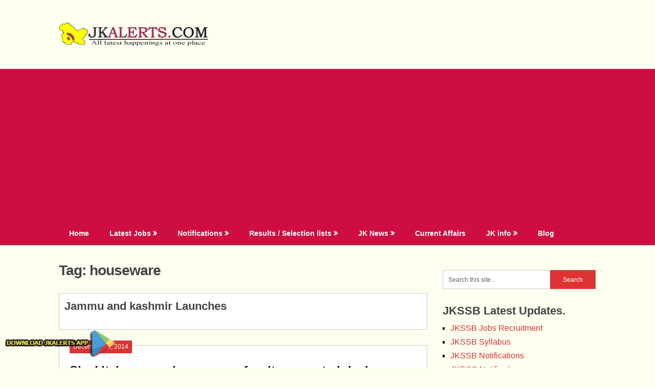

--- FILE ---
content_type: text/html; charset=utf-8
request_url: https://www.google.com/recaptcha/api2/aframe
body_size: 268
content:
<!DOCTYPE HTML><html><head><meta http-equiv="content-type" content="text/html; charset=UTF-8"></head><body><script nonce="YcAEw98mBQ9KhMHuxzIEUw">/** Anti-fraud and anti-abuse applications only. See google.com/recaptcha */ try{var clients={'sodar':'https://pagead2.googlesyndication.com/pagead/sodar?'};window.addEventListener("message",function(a){try{if(a.source===window.parent){var b=JSON.parse(a.data);var c=clients[b['id']];if(c){var d=document.createElement('img');d.src=c+b['params']+'&rc='+(localStorage.getItem("rc::a")?sessionStorage.getItem("rc::b"):"");window.document.body.appendChild(d);sessionStorage.setItem("rc::e",parseInt(sessionStorage.getItem("rc::e")||0)+1);localStorage.setItem("rc::h",'1769371330868');}}}catch(b){}});window.parent.postMessage("_grecaptcha_ready", "*");}catch(b){}</script></body></html>